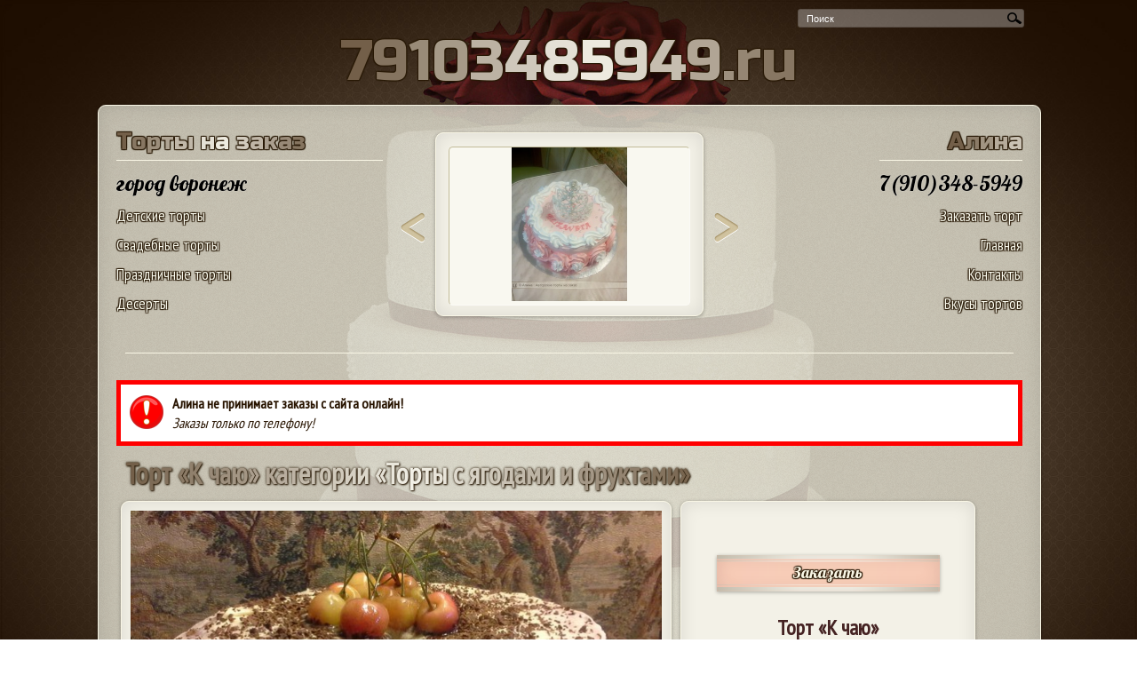

--- FILE ---
content_type: text/html;charset=windows-1251
request_url: https://79103485949.ru/%D1%82%D0%BE%D1%80%D1%82/%D0%9A_%D1%87%D0%B0%D1%8E._%D0%90%D1%80%D1%82%D0%B8%D0%BA%D1%83%D0%BB:_%D0%9035328
body_size: 7689
content:
<!DOCTYPE html>
<HTML>
	<HEAD>
		<title>Торт «К чаю» категории «Торты с ягодами и фруктами» - воронеж, 79103485949, Алина</title>
		<meta name="description" content="«Торт «К чаю» категории «Торты с ягодами и фруктами»» - страница кондитера (Алина, Воронеж, Воронежская обл., Россия, тел. 79103485949) на портале торты.сайт">
		<meta name="keywords" content="К чаю. Артикул: А35328, воронеж, Алина, 79103485949">
		<!-- Add jQuery library -->
		<script type="text/javascript" src="https://торты.сайт/js/jquery-latest.min.js"></script>

		<!-- http://www.artlebedev.ru/tools/technogrette/js/gradient-text/ градиент -->
		<script type="text/javascript" src="https://торты.сайт/js/jquery.gradienttext.js"></script>
		<style>
			html {
			        background: url(https://торты.сайт/i/body_bg.jpg) no-repeat top center fixed;
			        -webkit-background-size: 100%;
				    -moz-background-size: 100%;
				    -o-background-size: 100%;
				    background-size: 100%;
				    -webkit-background-size: cover;
				    -moz-background-size: cover;
				    -o-background-size: cover;
				    background-size: cover;
			}
			h1, h2, h3, h4, p {margin:0;}
		</style>
		<script>

			jQuery(function($){

				/************************************/
				/*				ГРАДИЕНТ			*/
				/************************************/

				$('.top_torty, h1, #left-menu .head, #right-menu .head').gradientText({
					colors: ['#735f49', '#f3f1e7', '#735f49']
				});


				/************************************/
				/*				БЕКГРАУНД			*/
				/************************************/

				/* Слово "Поиск" в форме поиска */
				var hint = 'Поиск';
				$('.search_input').attr('value', hint).focus(function(){
					if ($(this).val() == hint){
						$(this).attr('value', '')
					}
				}).blur(function(){
					if ($(this).val() == ''){
						$(this).attr('value', hint);
					}
				})

				/* Поле "Желаемая стоимость" в заказе */
				var hint_price = 'Не важно';
				$('#order_price').attr('value', hint_price).focus(function(){
					if ($(this).val() == hint_price){
						$(this).attr('value', '')
					}
				}).blur(function(){
					if ($(this).val() == ''){
						$(this).attr('value', hint_price);
					}
				})

				/* Увеличиваем фотку торта в разделе. Когда идут списком, название бывает перекрывает фотку, поэтому нужно ее увеличить */

	            if($(".cake_block_image").height() < 230){
				    $(".cake_block_image").mouseenter(function(){
					  var position = $(this).position();
					  var BackgroundImage = $(this).children('div').css('background-image');
					  BackgroundImage = BackgroundImage.replace('url(', '');
					  BackgroundImage = BackgroundImage.replace(')', '');
					  $(this).append('<div class="kroshki_block" id="image_preview_from_bg" style="width:auto;height:auto;position:absolute;top:' + parseInt(position.top) + 'px;center:' + parseInt(position.left) + ';"><img src=' + BackgroundImage + '></div>');
					});
					$(".cake_block_image").mouseleave(function(){
					  $('#image_preview_from_bg').remove();
					});
				}



				$(".cake_block .cake_block_image").click(function(){
					document.location.href = $(this).next().children('a').attr('href');
				});

			});


			$(document).ready(function(){				// нахожу максимальную высоту блока с текстом и делаю такую высоту всем блокам
				if($(window).width() >= 863){
					change_height();
				}

				// меняю ширину модальных
				change_modal_max_width();
			});

			$(window).resize(function(){
				//if($(window).width() >= 863){
					change_height();
					change_modal_max_width();
				//}
			});

			// нахожу максимальную высоту блока с текстом и делаю такую высоту всем блокам
			function change_height(){
				// и тоже самое для всего блока с тортом
				var height_cake_block_title = 0;
				$(".cake_block_title").height('auto');
				$('.cakes_margin_right').each(function(indx, element){
					$(".cake_block_title", this).each(function(indx){
						if($(this).height() > height_cake_block_title)
							height_cake_block_title = $(this).height();
					});
					$(".cake_block_title", this).height(height_cake_block_title);
					height_cake_block_title = 0;
				});


				var height_cake_block_text = 0;
				$(".cake_block_text").height('auto');
				$('.cakes_margin_right').each(function(indx, element){
					$(".cake_block_text", this).each(function(indx){
						if($(this).height() > height_cake_block_text)
							height_cake_block_text = $(this).height();
					});
					$(".cake_block_text", this).height(height_cake_block_text);
					height_cake_block_text = 0;
				});

				var height_cake_block = 0;
				$(".cake_block_lk_new_design").height('auto');
				$('.cakes_margin_right').each(function(indx, element){
					$(".cake_block_lk_new_design", this).each(function(indx){
						if($(this).height() > height_cake_block)
							height_cake_block = $(this).height();
					});
					$(".cake_block_lk_new_design", this).height(height_cake_block);
					height_cake_block = 0;
				});
			}

			function change_modal_max_width(){				// уменьшаю все модальные окна, иначе горизонтальная полоса прокрутки
				$('.reveal-modal').each(function(indx, element){
					if($(this).width() >= $(window).width())
						$(this).css('max-width', ($(window).width() - 50) + 'px');
				});
			}

		</script>

		<!--/ Всплывающие модальные окна http://zurb.com/playground/reveal-modal-plugin /-->
		<script src="https://торты.сайт/js/reveal/jquery.reveal.js" type="text/javascript"></script>
		<link rel="stylesheet" href="https://торты.сайт/js/reveal/reveal.css">
		<!--/ Всплывающие модальные окна http://zurb.com/playground/reveal-modal-plugin /-->

		<script src="https://торты.сайт/jsd/setupref.js" type="text/javascript"></script>

		<link rel="stylesheet" href="https://торты.сайт/js/jquery.fancybox.min.css" type="text/css" media="screen" />
		<script type="text/javascript" src="https://торты.сайт/js/jquery.fancybox.min.js"></script>
		<script type="text/javascript">
			$(document).ready(function() {
				$("[data-fancybox-group=video]").fancybox({
					buttons: ["close"]
				});
				$("[data-fancybox-group=otzyvy]").fancybox({
					buttons: ["close"]
				});
				$("[data-fancybox=cakes-images]").fancybox({
					buttons: ["close"],
					caption : function( instance, item  ) {
				        var caption = $(this).data('caption') || '';

				        if ( item.type === 'image' ) {				            var title = item.opts.$orig.attr('data-fancybox-title');
				            if( item.opts.$orig.attr('data-hide-price') != '1')
				            	caption = (caption.length ? caption + '<br />' : '') + '<a href="#" data-reveal-id="block_order" class="order_href">Заказать торт «' + title.replace('Торт ', '') + '»</a>' ;
				        }

				        return caption;
				    },
				    beforeShow: function( instance, slide ) {
						 var id = slide.opts.$orig.attr('data-cake_id');
					     $('#order_cake_id_tmp').val(id);
					}
				});
			});
			$(document).on('click', '.order_href' , function(){
				$('#order_cake').val($(this).text().replace('Заказать торт ', ''));
				$('#order_cake_id').val($('#order_cake_id_tmp').val());
				$.fancybox.close();
			})
			$(document).on('click', '.order_button_from_cake_preview' , function(){
				$('#order_cake').val($(this).closest('.cake_block_image').attr('data-fancybox-title'));
				$('#order_cake_id').val($(this).closest('.cake_block_image').attr('data-cake_id'));
				$.fancybox.close();
				$('#block_order').reveal();
			})
		</script>

	   	<!-- смена картинок http://jquery.malsup.com/cycle2/ -->
		<script type="text/javascript" src="https://торты.сайт/js/jquery.cycle2.min.js"></script>
		<!--/ смена картинок http://jquery.malsup.com/cycle2/ -->
		<META content="text/html; charset=windows-1251" http-equiv="Content-Type">
		<link rel="icon" href="https://торты.сайт/favicon.ico" type="image/x-icon">
		<link rel="shortcut icon" href="https://торты.сайт/favicon.ico" type="image/x-icon">
		<link id="png16favicon" type="image/png" rel="icon" href="https://торты.сайт/i/ico/torty.site16.png" sizes="16x16" />
		<link id="png32favicon" type="image/png" rel="icon" href="https://торты.сайт/i/ico/torty.site32.png" sizes="32x32" />
		<meta name="msapplication-TileColor" content="#FFFFFF">
		<meta name="msapplication-TileImage" content="https://торты.сайт/i/ico/main-favicon.png">
		<meta name=viewport content="width=device-width, initial-scale=1">
		<link rel="stylesheet" href="https://торты.сайт/style_n_lk.css?v=1.3" type="text/css" media="screen">
			</HEAD>
	<body>
	<style>
	#preloader {
	  position: fixed;
	  left: 0;
	  top: 0;
	  z-index: 9999999;
	  width: 100%;
	  height: 100%;
	  overflow: visible;
	  background: #fff url('https://торты.сайт/i/processing.gif') no-repeat center center;
	  display:none;
	}
	</style>
	<div id="preloader"></div>
	<div id="main_center" style="text-align:center;">
		<div id="search">
			<form action="/" method="post">
				<div class="search"><input style="height:16px;vertical-align :middle;" name="lk_search_key" maxlength="120" class="search_input" type="text" size="120" value="поиск..." onblur="if(this.value=='') this.value='поиск...';" onfocus="if(this.value=='поиск...') this.value='';"><input type="submit" value="search" class="search_button" onclick="this.form.keyword.focus();"></div>
			</form>
		</div>
		<div style="clear:both;"></div>
		<div style="text-align:center;">
			<span class="top_torty">79103485949.ru</span>
		</div>
		<div style="clear:both;"></div>
		<div id="main_content_block">


			<!-- top_block -->

			<div id="top_block">
				<div id="left-menu">
					<div id="left-menu-300">
						<div class="head">Торты на заказ</div>
												<div class="city"><a href="https://торты.сайт/%D0%B3%D0%BE%D1%80%D0%BE%D0%B4/%D0%92%D0%BE%D1%80%D0%BE%D0%BD%D0%B5%D0%B6" style="color:#000;text-shadow: 0px 0px 1px #fff;">город воронеж</a></div>

						<div style="padding:5px 0;text-align:left;"><a href="/%D0%94%D0%B5%D1%82%D1%81%D0%BA%D0%B8%D0%B5_%D1%82%D0%BE%D1%80%D1%82%D1%8B" class="top_menu">Детские торты</a></div>

						<div style="padding:5px 0;text-align:left;"><a href="/%D0%A1%D0%B2%D0%B0%D0%B4%D0%B5%D0%B1%D0%BD%D1%8B%D0%B5_%D1%82%D0%BE%D1%80%D1%82%D1%8B" class="top_menu">Свадебные торты</a></div>

						<div style="padding:5px 0;text-align:left;"><a href="/%D0%9F%D1%80%D0%B0%D0%B7%D0%B4%D0%BD%D0%B8%D1%87%D0%BD%D1%8B%D0%B5_%D1%82%D0%BE%D1%80%D1%82%D1%8B" class="top_menu">Праздничные торты</a></div>

						<div style="padding:5px 0;text-align:left;"><a href="/%D0%94%D0%B5%D1%81%D0%B5%D1%80%D1%82%D1%8B" class="top_menu">Десерты</a></div>
					</div>
				</div>
				<div id="right-menu">
					<div id="right-menu-300">
						<div class="head">Алина</div>
						<div class="city">7(910)348-5949</div>
					
						<div style="padding:5px 0;"><a href="#" data-reveal-id="block_order">Заказать торт</a></div>

						<div style="padding:5px 0;"><a href="/" class="top_menu">Главная</a></div>

						<div style="padding:5px 0;"><a href="/%D0%9A%D0%BE%D0%BD%D1%82%D0%B0%D0%BA%D1%82%D1%8B" class="top_menu">Контакты</a></div>

						<div style="padding:5px 0;"><a href="/%D0%92%D0%BA%D1%83%D1%81%D1%8B_%D1%82%D0%BE%D1%80%D1%82%D0%BE%D0%B2" class="top_menu">Вкусы тортов</a></div>
<div style="padding:5px 0;"></div>					</div>
				</div>


				<div id="top_cake_block" style="text-align:center;">
					<div id="top_image" class="image cycle-slideshow" data-cycle-fx=scrollHorz data-cycle-speed="2000" data-cycle-delay="10" data-cycle-timeout=6000 data-cycle-slides="> div" data-cycle-prev=".prevControl" data-cycle-next=".nextControl" data-cycle-pause-on-hover="true" data-cycle-log="false" style="text-align:center">
<div style="display:none;text-align:center;width:90%;margin-left:14px;" class="press_block"><img src="https://торты.сайт/i/cat/300/15/15898.jpg" height="173" style="max-width:270px;" alt="Для принцессы"></div><div style="display:none;text-align:center;width:90%;margin-left:14px;" class="press_block"><img src="https://торты.сайт/i/cat/300/15/15907.jpg" height="173" style="max-width:270px;" alt="Для каратиста"></div><div style="display:none;text-align:center;width:90%;margin-left:14px;" class="press_block"><img src="https://торты.сайт/i/cat/300/15/15918.jpg" height="173" style="max-width:270px;" alt="Для хоккеиста"></div><div style="display:none;text-align:center;width:90%;margin-left:14px;" class="press_block"><img src="https://торты.сайт/i/cat/300/15/15887.jpg" height="173" style="max-width:270px;" alt="Для принцессы"></div><div style="display:none;text-align:center;width:90%;margin-left:14px;" class="press_block"><img src="https://торты.сайт/i/cat/300/15/15926.jpg" height="173" style="max-width:270px;" alt="Капкейки с мультяшками"></div>					</div>
					<div style="padding:0;margin:-100px 0 0 -40px;float:left;cursor:pointer;" class="prevControl"><img src="https://торты.сайт/i/arrow_prev.png" width="27" alt="<"></div>
					<div style="padding:0;margin:-100px -40px 0 0px;float:right;cursor:pointer;" class="nextControl"><img src="https://торты.сайт/i/arrow_next.png" width="27" alt=">"></div>
				</div>

				<div style="clear:both;" class="poloska"></div>
			</div>

			<!-- // top_block -->
            <div id="content" style="margin:0;"><div class="container">

				<!--noindex-->
		<div class="text_block" style="border: 5px solid #ff0000;font-weight: bold;background-color:white;">
			<div style="display:table-cell;vertical-align:middle;padding: 2px 10px 0 0;"><img src="//торты.сайт/i/social_icons/38x38/warning.png" alt="Алина не принимает заказы с сайта онлайн" title="Алина не принимает заказы с сайта онлайн"></div><div style="display:table-cell;vertical-align:middle;">Алина не принимает заказы с сайта онлайн!<div style="padding: 2px 10px 0 0;font-weight:normal;"><i>Заказы только по телефону!</i></div></div>		</div>
		<div style="clear:both;"></div>
		<!--/noindex-->
		
				<div class="text_block">
			<h1>Торт «К чаю» категории «Торты с ягодами и фруктами»</h1>
		</div>
				<div style="clear:both;"></div>
				
			<div style="width:100%;float:left;" itemscope itemtype="http://schema.org/Product">
				<div style="float:left;max-width:620px;margin:0 0px 10px 5px;position: relative;">
					
						<div class="kroshki_block" style="float:left;max-width:620px;width:100%;padding:10px;box-sizing: border-box;margin:0 0px 10px 0;" id="big_cake_block">
							<img src="https://торты.сайт/i/cat/600/15924.jpg" style="max-width:600px;width:100%" alt="Торт «К чаю» категории «Торты с ягодами и фруктами»" title="Торт «К чаю» категории «Торты с ягодами и фруктами»" itemprop="image">
							
						</div>
					
					
				</div>
				<div class="kroshki_block" style="float:left;max-width:290px; width:100%;margin:0 0px 0px 10px;" id="dop_info">
					<div style="float:left;">
						
						<div align="center" style="margin:30px 0 20px 0;"><a href="#" class="button" data-reveal-id="block_order">Заказать</a></div>
						<div align="center" style="padding: 5px;"><h2 itemprop="name">Торт «К чаю»</h2><meta itemprop = "Availability" content = "http://schema.org/LimitedAvailability" ></div>
						<div align="center" style="padding: 5px; font-style:italic;line-height:1.5;" class="press_block">Не только к праздничному столу, но и просто к чаю нежный пирог, украшенный шоколадными стружками и ягодами черешни.</div>
						<div align="center" style="padding: 20px 5px 10px 5px;"><b><i>Поделиться</i></b></div>
						<div class="press_block" align="center"><div class="share42init" style="margin: 6px 0 0 2px;clear:both;"></div>
<script type="text/javascript" src="//торты.сайт/js/social/share42.js"></script><style>.share42-item{margin-right:3px!important}</style></div>
					</div>
				</div>
			</div>
		<style>
			@media screen and (max-width: 880px) {
				.cake_block_padding{width: 33%;float: left;}
				.cake_block_image{min-width:120px;}
				.cake_block_lk_new_design{min-width:unset}
			}
			@media screen and (max-width: 600px) {
				.cake_block_padding{width:100%}
			}
		</style>
		<script>
			jQuery(function($){
				// нахожу максимальную высоту блока с текстом и делаю такую высоту всем блокам
				if($(window).width() >= 600){
					change_height_another_cakes();
				}
			});

			$(window).resize(function(){
				change_height_another_cakes();
			});

			function change_height_another_cakes(){

				var height_cake_block_title = 0;
				$(".cake_block_title").height('auto');
				$('.another_cakes_wrapper').each(function(indx, element){
					$(".cake_block_title", this).each(function(indx){
						if($(this).height() > height_cake_block_title)
							height_cake_block_title = $(this).height();
					});
					$(".cake_block_title", this).height(height_cake_block_title);
					height_cake_block_title = 0;
				});
			}		</script><div class="another_cakes_wrapper"><div style="clear:both;height:15px;"></div><div class="text_block">
								<h2>Другие работы из категории «<a href="/%D0%9F%D1%80%D0%B0%D0%B7%D0%B4%D0%BD%D0%B8%D1%87%D0%BD%D1%8B%D0%B5_%D1%82%D0%BE%D1%80%D1%82%D1%8B/%D0%A2%D0%BE%D1%80%D1%82%D1%8B_%D1%81_%D1%8F%D0%B3%D0%BE%D0%B4%D0%B0%D0%BC%D0%B8_%D0%B8_%D1%84%D1%80%D1%83%D0%BA%D1%82%D0%B0%D0%BC%D0%B8">Торты с ягодами и фруктами</a>»</h2>
							</div><div style="clear:both;"></div>
						<div class="cake_block_padding">
							<div class="cake_block_lk_new_design" itemscope itemtype="http://schema.org/ImageObject" id="cake_block_15921">
								<div>
									
									<div class="cake_block_image" data-src="https://торты.сайт/i/cat/600/15/15921.jpg" data-fancybox-title="На юбилей" data-cake_id="15921" data-fancybox="cakes-images">
										<div class="lazy" data-original="https://торты.сайт/i/cat/300/15/15921.jpg" style="background-image:url(https://торты.сайт/i/300x300.png);" itemprop="thumbnail"><img src="https://торты.сайт/i/300x300.png" alt="На юбилей"></div>
									</div>
									
									
									<div class="cake_block_title" itemprop="name">
										<a href="/%D1%82%D0%BE%D1%80%D1%82/%D0%9D%D0%B0_%D1%8E%D0%B1%D0%B8%D0%BB%D0%B5%D0%B9._%D0%90%D1%80%D1%82%D0%B8%D0%BA%D1%83%D0%BB:_%D0%9035310">На юбилей</a>
									</div>
								</div>
								<div style="clear:both;"></div>
							</div>
							<div style="clear:both;"></div>
						</div>
						<div class="cake_block_padding">
							<div class="cake_block_lk_new_design" itemscope itemtype="http://schema.org/ImageObject" id="cake_block_15919">
								<div>
									
									<div class="cake_block_image" data-src="https://торты.сайт/i/cat/600/15/15919.jpg" data-fancybox-title="С розами и ягодами" data-cake_id="15919" data-fancybox="cakes-images">
										<div class="lazy" data-original="https://торты.сайт/i/cat/300/15/15919.jpg" style="background-image:url(https://торты.сайт/i/300x300.png);" itemprop="thumbnail"><img src="https://торты.сайт/i/300x300.png" alt="С розами и ягодами"></div>
									</div>
									
									
									<div class="cake_block_title" itemprop="name">
										<a href="/%D1%82%D0%BE%D1%80%D1%82/%D0%A1_%D1%80%D0%BE%D0%B7%D0%B0%D0%BC%D0%B8_%D0%B8_%D1%8F%D0%B3%D0%BE%D0%B4%D0%B0%D0%BC%D0%B8._%D0%90%D1%80%D1%82%D0%B8%D0%BA%D1%83%D0%BB:_%D0%9035312">С розами и ягодами</a>
									</div>
								</div>
								<div style="clear:both;"></div>
							</div>
							<div style="clear:both;"></div>
						</div>
						<div class="cake_block_padding">
							<div class="cake_block_lk_new_design" itemscope itemtype="http://schema.org/ImageObject" id="cake_block_15903">
								<div>
									
									<div class="cake_block_image" data-src="https://торты.сайт/i/cat/600/15/15903.jpg" data-fancybox-title="С фруктами" data-cake_id="15903" data-fancybox="cakes-images">
										<div class="lazy" data-original="https://торты.сайт/i/cat/300/15/15903.jpg" style="background-image:url(https://торты.сайт/i/300x300.png);" itemprop="thumbnail"><img src="https://торты.сайт/i/300x300.png" alt="С фруктами"></div>
									</div>
									
									
									<div class="cake_block_title" itemprop="name">
										<a href="/%D1%82%D0%BE%D1%80%D1%82/%D0%A1_%D1%84%D1%80%D1%83%D0%BA%D1%82%D0%B0%D0%BC%D0%B8._%D0%90%D1%80%D1%82%D0%B8%D0%BA%D1%83%D0%BB:_%D0%9035299">С фруктами</a>
									</div>
								</div>
								<div style="clear:both;"></div>
							</div>
							<div style="clear:both;"></div>
						</div></div><div style="clear:both;height:15px;"></div><div class="text_block kroshki_block" style="margin-top:25px;">Алина может сделать любой десерт из <a href="//торты.сайт" target="_blank">каталога торты.сайт</a>. Для заказа звоните по телефону: <a href="tel:79103485949">79103485949</a> (воронеж). Примеры подобных работ Вы можете посмотреть ниже</div><div class="another_cakes_wrapper"><div style="clear:both;height:15px;"></div><div class="text_block">
							<h2>Работы других кондитеров из каталога торты.сайт категории «<a href="//торты.сайт/%D0%9F%D1%80%D0%B0%D0%B7%D0%B4%D0%BD%D0%B8%D1%87%D0%BD%D1%8B%D0%B5_%D1%82%D0%BE%D1%80%D1%82%D1%8B/%D0%A2%D0%BE%D1%80%D1%82%D1%8B_%D1%81_%D1%8F%D0%B3%D0%BE%D0%B4%D0%B0%D0%BC%D0%B8_%D0%B8_%D1%84%D1%80%D1%83%D0%BA%D1%82%D0%B0%D0%BC%D0%B8">Торты с ягодами и фруктами</a>»</h2>
						</div><div style="clear:both;"></div>
					<div class="cake_block_padding">
						<div class="cake_block_lk_new_design fancy" itemscope itemtype="http://schema.org/ImageObject" id="cake_block_17785">
							<div>
								
								<div class="cake_block_image" data-src="https://торты.сайт/i/cat/600/17/17785.jpg" data-fancybox-title="18 мне уже" data-cake_id="17785" data-fancybox="cakes-images">
									<div class="lazy" data-original="https://торты.сайт/i/cat/300/17/17785.jpg" style="background-image:url(https://торты.сайт/i/300x300.png);" itemprop="thumbnail"><img src="https://торты.сайт/i/300x300.png" alt="18 мне уже"></div>
								</div>
								
								
								<div style="position:absolute;bottom:5px;left:5px;cursor:pointer;width:100%;" class="image_copyright_torty_site_ico"><img src="https://торты.сайт/i/ico/torty.site16.png" alt="copyright" style="animation: 1.2s ease-in-out 0s normal none infinite running trambling-animation;"><div class="image_copyright_info kroshki_block"><div><a href="http://торты.сайт/89777087298" target="_blank">&copy; Алекса</a></div></div></div>
								<div class="cake_block_title" itemprop="name">
									<a href="https://торты.сайт/%D0%9F%D1%80%D0%B0%D0%B7%D0%B4%D0%BD%D0%B8%D1%87%D0%BD%D1%8B%D0%B5_%D1%82%D0%BE%D1%80%D1%82%D1%8B/%D0%A2%D0%BE%D1%80%D1%82%D1%8B_%D1%81_%D1%8F%D0%B3%D0%BE%D0%B4%D0%B0%D0%BC%D0%B8_%D0%B8_%D1%84%D1%80%D1%83%D0%BA%D1%82%D0%B0%D0%BC%D0%B8/18_%D0%BC%D0%BD%D0%B5_%D1%83%D0%B6%D0%B5._%D0%90%D1%80%D1%82%D0%B8%D0%BA%D1%83%D0%BB:_%D0%9037063">18 мне уже</a>
								</div>
							</div>
							<div style="clear:both;"></div>
						</div>
						<div style="clear:both;"></div>
					</div>
					<div class="cake_block_padding">
						<div class="cake_block_lk_new_design fancy" itemscope itemtype="http://schema.org/ImageObject" id="cake_block_17728">
							<div>
								
								<div class="cake_block_image" data-src="https://торты.сайт/i/cat/600/17/17728.jpg" data-fancybox-title="Паспорт врет. Маме 18" data-cake_id="17728" data-fancybox="cakes-images">
									<div class="lazy" data-original="https://торты.сайт/i/cat/300/17/17728.jpg" style="background-image:url(https://торты.сайт/i/300x300.png);" itemprop="thumbnail"><img src="https://торты.сайт/i/300x300.png" alt="Паспорт врет. Маме 18"></div>
								</div>
								
								
								<div style="position:absolute;bottom:5px;left:5px;cursor:pointer;width:100%;" class="image_copyright_torty_site_ico"><img src="https://торты.сайт/i/ico/torty.site16.png" alt="copyright" style="animation: 1.2s ease-in-out 0s normal none infinite running trambling-animation;"><div class="image_copyright_info kroshki_block"><div><a href="http://торты.сайт/89777087298" target="_blank">&copy; Алекса</a></div></div></div>
								<div class="cake_block_title" itemprop="name">
									<a href="https://торты.сайт/%D0%9F%D1%80%D0%B0%D0%B7%D0%B4%D0%BD%D0%B8%D1%87%D0%BD%D1%8B%D0%B5_%D1%82%D0%BE%D1%80%D1%82%D1%8B/%D0%A2%D0%BE%D1%80%D1%82%D1%8B_%D1%81_%D1%8F%D0%B3%D0%BE%D0%B4%D0%B0%D0%BC%D0%B8_%D0%B8_%D1%84%D1%80%D1%83%D0%BA%D1%82%D0%B0%D0%BC%D0%B8/%D0%9F%D0%B0%D1%81%D0%BF%D0%BE%D1%80%D1%82_%D0%B2%D1%80%D0%B5%D1%82._%D0%9C%D0%B0%D0%BC%D0%B5_18._%D0%90%D1%80%D1%82%D0%B8%D0%BA%D1%83%D0%BB:_%D0%9037008">Паспорт врет. Маме 18</a>
								</div>
							</div>
							<div style="clear:both;"></div>
						</div>
						<div style="clear:both;"></div>
					</div>
					<div class="cake_block_padding">
						<div class="cake_block_lk_new_design fancy" itemscope itemtype="http://schema.org/ImageObject" id="cake_block_21285">
							<div>
								
								<div class="cake_block_image" data-src="https://торты.сайт/i/cat/600/21/21285.jpg" data-fancybox-title="На 14-летие" data-cake_id="21285" data-fancybox="cakes-images">
									<div class="lazy" data-original="https://торты.сайт/i/cat/300/21/21285.jpg" style="background-image:url(https://торты.сайт/i/300x300.png);" itemprop="thumbnail"><img src="https://торты.сайт/i/300x300.png" alt="На 14-летие"></div>
								</div>
								
								
								<div style="position:absolute;bottom:5px;left:5px;cursor:pointer;width:100%;" class="image_copyright_torty_site_ico"><img src="https://торты.сайт/i/ico/torty.site16.png" alt="copyright" style="animation: 1.2s ease-in-out 0s normal none infinite running trambling-animation;"><div class="image_copyright_info kroshki_block"><div><a href="http://торты.сайт/79857357724" target="_blank">&copy; Ольга</a></div></div></div>
								<div class="cake_block_title" itemprop="name">
									<a href="https://торты.сайт/%D0%9F%D1%80%D0%B0%D0%B7%D0%B4%D0%BD%D0%B8%D1%87%D0%BD%D1%8B%D0%B5_%D1%82%D0%BE%D1%80%D1%82%D1%8B/%D0%A2%D0%BE%D1%80%D1%82%D1%8B_%D1%81_%D1%8F%D0%B3%D0%BE%D0%B4%D0%B0%D0%BC%D0%B8_%D0%B8_%D1%84%D1%80%D1%83%D0%BA%D1%82%D0%B0%D0%BC%D0%B8/%D0%9D%D0%B0_14-%D0%BB%D0%B5%D1%82%D0%B8%D0%B5._%D0%90%D1%80%D1%82%D0%B8%D0%BA%D1%83%D0%BB:_%D0%9040469">На 14-летие</a>
								</div>
							</div>
							<div style="clear:both;"></div>
						</div>
						<div style="clear:both;"></div>
					</div></div>		<div style="clear:both;"></div>
		

					<div style="clear:both;"></div>


			</div></div>
			<div style="clear:both;"></div>
				<div class="kroshki_block" style="margin:20px;text-align:center;">
					Не нашли товар подходящий по внешнему виду или форме? Алина может сделать любой торт из каталога <a href="//торты.сайт" target="_blank">xn--n1aeec9b.xn--80aswg</a>. Звоните по т. <a href="tel:79103485949" style="text-decoration:none;">7(910)348-5949</a> и делайте заказ по артикулу.
				</div>
			<div id="footer">


				<div id="to_webmaster">
										<a href="//торты.сайт/login.php">Вход в личный кабинет</a>
				</div>
				<div id="schetchiki">
					<a href="/%D0%A1%D1%82%D0%B0%D1%82%D0%B8%D1%81%D1%82%D0%B8%D0%BA%D0%B0" style="text-decoration:none;"><img src="https://торты.сайт/i/ico/views2.png" alt="статистика" style="padding-bottom:3px;vertical-align:top;"> 435436</a>
					<!--LiveInternet counter--><script type="text/javascript"><!--
					document.write("<a href='//www.liveinternet.ru/click' "+
					"target=_blank><img src='//counter.yadro.ru/hit?t21.16;r"+
					escape(document.referrer)+((typeof(screen)=="undefined")?"":
					";s"+screen.width+"*"+screen.height+"*"+(screen.colorDepth?
					screen.colorDepth:screen.pixelDepth))+";u"+escape(document.URL)+
					";h"+escape(document.title.substring(0,80))+";"+Math.random()+
					"' alt='' title='LiveInternet: показано число просмотров за 24"+
					" часа, посетителей за 24 часа и за сегодня' "+
					"border='0' height='0'><\/a>")
					//--></script><!--/LiveInternet-->
				</div>
				<script type="text/javascript" src="https://торты.сайт/js/jquery.cookie.js"></script>
				<!--/ Для календарика для форм с датой http://jqueryui.com/download/ /-->
				<link type="text/css" href="https://торты.сайт/js/datepicker/jquery-ui.min.css" rel="stylesheet" />
				<script src="https://торты.сайт/js/datepicker/jquery-ui.min.js" type="text/javascript"></script>
				<script src="https://торты.сайт/js/datepicker/ru.js" type="text/javascript"></script>
				<!--/ Для календарика для форм с датой /-->
				<script type="text/javascript">
				$(function(){
					$.datepicker.setDefaults(
						$.extend($.datepicker.regional["ru"])
					);
					$("#datepicker").datepicker();

					$('body').on('click', '[data-reveal-id=block_order], .order_button_from_cake_preview', function(){
		    			$.ajax({
				            async: false,
				            url: 'https://торты.сайт/order.php?cakeId=15924',
				            method: 'POST',
				            data: {"order_town" : 'воронеж', "order_lk_user_id" : '569', "step" : '1', "sid" : "176861783659656471"},
				            beforeSend: function() {
				            	$("#block_order").html('<div id="preloader_get_price" style="text-align:center;"><img src="https://торты.сайт/i/preloader.png" width="45" height="45" alt="Загружается..."></div>');
			            }
			            }).done(function(data){
			            	$("#block_order").html(data + '<a class="close-reveal-modal">&#215;</a>');
				        	change_modal_max_width();
						});
		    		});

				});
				</script>
		    	<div id="block_order" class="reveal-modal" style="width:100%;max-width:455px;">

		    	</div>
		    	<input type="hidden" id="order_cake_id_tmp" value="">
		    	<div style="clear:both;"></div>


			</div>

		</div>
	</div>


   	<div id="block_fixiki_blur" class="reveal-modal" style="max-width:650px;width:100%;padding:20px;">
		<div class="kroshki_block" style="clear:both;">
			<div style="text-align:center;">

<!--noindex--><p style="padding: 10px 0 0 0;">Настоящим соглашаюсь с тем, что запрашиваемая  информация не является предложением к продаже товара и подтверждаю, что открываю данную страницу исключительно с целью ознакомления с мастерством кондитеров!</p><!--/noindex-->

<input name="submit" type="submit" value="Принимаю" class="button" style="margin: 20px 0 0 0px; max-width:261px;height:45px;width:100%;padding:0;" OnClick="$.cookie('fixiki_blur', '1', { expires: 7, path: '/'});$('.fixiki_blur').removeClass('fixiki_blur');$('.fixiki_blur_text').hide();$('#block_fixiki_blur').trigger('reveal:close');$('[data-reveal-id=block_fixiki_blur]').removeAttr('data-reveal-id');"><br />

<input name="submit" type="submit" value="Отмена" class="button" style="margin: 20px 0 0 0px; max-width:261px;height:45px;width:100%;padding:0;" OnClick="$('#block_fixiki_blur').trigger('reveal:close');"><br />


			</div>
		</div>
		<a class="close-reveal-modal">&#215;</a>
	</div>
	<div style="clear:both;"></div>


	<script type="text/javascript" src="https://торты.сайт/js/jquery.lazyload.min.js"></script>
	<script>
	$(document).ready(function(){
		$("div.lazy").lazyload({
		    effect : "fadeIn"
		});



		if($.cookie('erotic18') == '1'){
			$('.18plus').removeClass('18plus');
			$('[src="/i/300x30018plus.png"]').attr('src', '/i/300x300.png');
		}
		if($.cookie('legalise') == '1'){
			$('.no-smoking').removeClass('no-smoking');
			$('[src="/i/300x300no-smoking.png"]').attr('src', '/i/300x300.png');
		}
		if($.cookie('fixiki_blur') == '1'){
			$('.fixiki_blur').removeClass('fixiki_blur');
			$('.fixiki_blur_text').hide();
			$('[data-reveal-id=block_fixiki_blur]').attr('href', $('[data-reveal-id=block_fixiki_blur]').attr('data-href')).removeAttr('data-reveal-id');
		}
	});
	</script>
	<script>
		$(document).on("click",".tick_div",function(e){
			var tick_img = $(this).find('.tick_img');
			if( tick_img.attr('src') == '/i/tick-unchecked.png' ){
				tick_img.attr('src', '/i/tick-checked.png');
			}else{
				tick_img.attr('src', '/i/tick-unchecked.png');
			}
		});
	</script>

		<script src="https://торты.сайт/js/file-upload/vendor/jquery.ui.widget.js"></script>
	<script src="https://торты.сайт/js/file-upload/jquery.iframe-transport.js"></script>
	<script src="https://торты.сайт/js/file-upload/jquery.fileupload.js"></script>
	<link rel="stylesheet" href="https://торты.сайт/js/file-upload/jquery.fileupload.css">
	<link rel="stylesheet" type="text/css" href="https://торты.сайт/js/ajaxUpload/styles.css">

	<link href='https://fonts.googleapis.com/css?family=PT+Sans+Narrow|Lobster|Russo+One&subset=cyrillic,latin' rel='stylesheet' type='text/css'>
	</body>
</html>

--- FILE ---
content_type: text/css
request_url: https://xn--n1aeec9b.xn--80aswg/js/ajaxUpload/styles.css
body_size: 349
content:
#upload, #upload_otzyv, #upload_mess_history_comment, #upload_mess_prosto_mess, #upload_mess_prosto_mess_history_comment{
	margin:10px 30px 3px 0; padding:10px 3px 10px 0;
	text-align:left;
	width:125px;
	cursor:pointer !important;
}
.darkbg{
	background:#ddd !important;
}
#status, #status_otzyv, #status_mess_history_comment, #status_mess_prosto_mess, #status_mess_prosto_mess_history_comment{
	font-family:Arial;/* padding: 0 5px;*/
}
ul#files, ul#files_otzyv, ul#files_mess_history_comment, ul#files_mess_prosto_mess, ul#files_mess_prosto_mess_history_comment{ list-style:none; padding:0; margin:0; }
ul#files li{ padding:10px; margin-bottom:2px; width:200px; float:left; margin-right:10px; text-align:right;}
ul#files_otzyv li{ padding:10px; margin-bottom:2px; width:200px; /*float:left;*/ margin-right:10px;/*text-align:right;*/}
ul#files_mess_history_comment li, ul#files_mess_prosto_mess li, ul#files_mess_prosto_mess_history_comment li{ padding:10px; margin-bottom:2px; width:200px; /*float:left;*/ margin-right:10px;/*text-align:right;*/}
ul#files li img, ul#files_otzyv li img, ul#files_mess_history_comment li img, ul#files_mess_prosto_mess li img, ul#files_mess_prosto_mess_history_comment li img{ max-width:160px; max-height:150px; }
.success{}
.error{ background:#f0c6c3; border:1px solid #cc6622; }